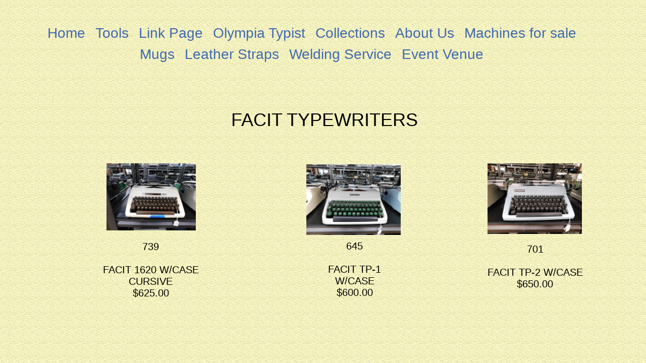

--- FILE ---
content_type: text/html
request_url: http://www.typewriterfever.com/Facit.html
body_size: 3397
content:
<!DOCTYPE html>
<html>
	<head>
		<!-- <hs:metatags> -->
		<meta http-equiv="Content-Type" content="text/html; charset=UTF-8">
		<meta name="generator" content="Homestead SiteBuilder">
		<!-- </hs:metatags> -->
		
    
  
		<!-- <hs:title> -->
		<title>Facit</title>
		<!-- </hs:title> -->
		<script type="text/javascript">
			<!--
						function reDo() {
						        top.location.reload();
						}
						if (navigator.appName == 'Netscape' && parseInt(navigator.appVersion) < 5) {
						        top.onresize = reDo;
						}
						dom=document.getElementById
					//-->
		</script>
		<script type="text/javascript">
			<!--
							  
						
  var strRelativePagePath = "Facit.html".toLowerCase();
  
						
  var strRelativePathToRoot = "";
  



						//-->
		</script>
		<link rel="stylesheet" href="/~media/elements/Text/font_styles_ns4.css" type="text/css">
		<link rel="stylesheet" href="https://fonts.googleapis.com/css?family=Abril+Fatface|Allerta|Arvo|Bitter|Bree+Serif|Cabin|Cookie|Domine|Droid+Sans|Droid+Serif|Grand+Hotel|Josefin+Slab|Lato|Lobster|Lora|Merriweather|Monda|Montserrat|Offside|Old+Standard+TT|Open+Sans|Open+Sans+Condensed|Oswald|Playfair+Display|PT+Sans|PT+Serif|Raleway|Roboto|Roboto+Condensed|Roboto+Slab|Sanchez|Source+Sans+Pro|Tangerine|Ubuntu|Vollkorn|Yanone+Kaffeesatz" type="text/css">
		<style type="text/css">
			@import url(/~media/elements/Text/font_styles.css);
			div.lpxcenterpageouter { text-align: center; position: absolute; top: 0px; left: 0px; width: 100% }
			div.lpxcenterpageinner { position: relative; margin: 0 auto; text-align: left; width: 1193px; }
		</style>
		<script type="text/javascript">
			<!--
							var unique_id = new Array();
			var form_name = new Array();
			var required = new Array();
			var req_message = new Array();

						//-->
		</script>
		
		<STYLE type="text/css">
			<!--
							.navBackgroundNavigation3 { background-image:url('/~media/elements/LayoutClipart/undefined'); background-position: undefined; background-repeat:no-repeat }
							.navBackgroundSelectedNavigation3 { background-image:url('/~media/elements/LayoutClipart/undefined'); background-position: undefined; background-repeat:no-repeat }
						-->
		</STYLE>
		<script type="text/javascript" src="/~site/Elements/HCUser_Forms_Submit/FormValidation.js">
		</script>
	</head>
	<body bgcolor="#FFFFFF" link="#3333CC" vlink="#6633CC" alink="#6633CC" background="/defaultUser/images/backgrounds/Sand.gif" onload="" id="element1" onunload="" scroll="auto">
		<noscript>
			<img height="40" width="373" border="0" alt="" src="/~media/elements/shared/javascript_disabled.gif">
		</noscript>
		<div class="lpxcenterpageouter"><div class="lpxcenterpageinner"><!-- <hs:element26> --><div id="element26" style="position: absolute; top: 50px; left: 50px; width: 115px; height: 160px; z-index: 0;"><div align="left"><SCRIPT type="text/javascript">var nav_element_id="element26";</SCRIPT><div id="nav_version" style="display:none;">1</div><SCRIPT TYPE="text/javascript" SRC="~navs/Navigation3.js"></SCRIPT><TABLE ID="ntb" CELLSPACING="0" CELLPADDING="0" BORDER="0" ><TR ALIGN="CENTER" VALIGN="MIDDLE"><TD><TABLE CELLSPACING="0" CELLPADDING="0" BORDER="0"><TR><TD ALIGN="center" VALIGN="MIDDLE" NOWRAP="NOWRAP" id="Navigation3_Link1" style="cursor: pointer;cursor: hand;color:#406AB0;font-size: 1px; line-height: 1px;" onmouseover="doMouseChange(nav_Navigation3,this,'1',true);" onmouseout="doMouseChange(nav_Navigation3,this,'1',false);"><A HREF="http://www.typewriterfever.com" TARGET="_self" STYLE="text-decoration:none;" NAME="Home"><FONT ID="Navigation3_f1" FACE="Helvetica, Arial, sans-serif" CLASS="size22 Helvetica22" STYLE="color:#406AB0">Home</FONT><IMG SRC="/tp.gif" WIDTH="10.0" HEIGHT="1" BORDER="0"></A></TD><TD ALIGN="center" VALIGN="MIDDLE" NOWRAP="NOWRAP" id="Navigation3_Link2" style="cursor: pointer;cursor: hand;color:#406AB0;font-size: 1px; line-height: 1px;" onmouseover="doMouseChange(nav_Navigation3,this,'2',true);" onmouseout="doMouseChange(nav_Navigation3,this,'2',false);"><A HREF="/typewriter-tools.html" TARGET="_self" STYLE="text-decoration:none;" NAME="Tools"><IMG SRC="/tp.gif" WIDTH="10.0" HEIGHT="1" BORDER="0"><FONT ID="Navigation3_f2" FACE="Helvetica, Arial, sans-serif" CLASS="size22 Helvetica22" STYLE="color:#406AB0">Tools</FONT><IMG SRC="/tp.gif" WIDTH="10.0" HEIGHT="1" BORDER="0"></A></TD><TD ALIGN="center" VALIGN="MIDDLE" NOWRAP="NOWRAP" id="Navigation3_Link3" style="cursor: pointer;cursor: hand;color:#406AB0;font-size: 1px; line-height: 1px;" onmouseover="doMouseChange(nav_Navigation3,this,'3',true);" onmouseout="doMouseChange(nav_Navigation3,this,'3',false);"><A HREF="/Link_Sites.htm" TARGET="_self" STYLE="text-decoration:none;" NAME="Link Page"><IMG SRC="/tp.gif" WIDTH="10.0" HEIGHT="1" BORDER="0"><FONT ID="Navigation3_f3" FACE="Helvetica, Arial, sans-serif" CLASS="size22 Helvetica22" STYLE="color:#406AB0">Link&nbsp;Page</FONT><IMG SRC="/tp.gif" WIDTH="10.0" HEIGHT="1" BORDER="0"></A></TD><TD ALIGN="center" VALIGN="MIDDLE" NOWRAP="NOWRAP" id="Navigation3_Link4" style="cursor: pointer;cursor: hand;color:#406AB0;font-size: 1px; line-height: 1px;" onmouseover="doMouseChange(nav_Navigation3,this,'4',true);" onmouseout="doMouseChange(nav_Navigation3,this,'4',false);"><A HREF="https://www.youtube.com/watch?v=XZkjxOP-9zE&feature=youtu.be" TARGET="_self" STYLE="text-decoration:none;" NAME="Olympia Typist"><IMG SRC="/tp.gif" WIDTH="10.0" HEIGHT="1" BORDER="0"><FONT ID="Navigation3_f4" FACE="Helvetica, Arial, sans-serif" CLASS="size22 Helvetica22" STYLE="color:#406AB0">Olympia&nbsp;Typist</FONT><IMG SRC="/tp.gif" WIDTH="10.0" HEIGHT="1" BORDER="0"></A></TD><TD ALIGN="center" VALIGN="MIDDLE" NOWRAP="NOWRAP" id="Navigation3_Link5" style="cursor: pointer;cursor: hand;color:#406AB0;font-size: 1px; line-height: 1px;" onmouseover="doMouseChange(nav_Navigation3,this,'5',true);" onmouseout="doMouseChange(nav_Navigation3,this,'5',false);"><A HREF="/Collections.html" TARGET="_self" STYLE="text-decoration:none;" NAME="Collections"><IMG SRC="/tp.gif" WIDTH="10.0" HEIGHT="1" BORDER="0"><FONT ID="Navigation3_f5" FACE="Helvetica, Arial, sans-serif" CLASS="size22 Helvetica22" STYLE="color:#406AB0">Collections</FONT><IMG SRC="/tp.gif" WIDTH="10.0" HEIGHT="1" BORDER="0"></A></TD><TD ALIGN="center" VALIGN="MIDDLE" NOWRAP="NOWRAP" id="Navigation3_Link6" style="cursor: pointer;cursor: hand;color:#406AB0;font-size: 1px; line-height: 1px;" onmouseover="doMouseChange(nav_Navigation3,this,'6',true);" onmouseout="doMouseChange(nav_Navigation3,this,'6',false);"><A HREF="/aboutus.html" TARGET="_self" STYLE="text-decoration:none;" NAME="About Us"><IMG SRC="/tp.gif" WIDTH="10.0" HEIGHT="1" BORDER="0"><FONT ID="Navigation3_f6" FACE="Helvetica, Arial, sans-serif" CLASS="size22 Helvetica22" STYLE="color:#406AB0">About&nbsp;Us</FONT><IMG SRC="/tp.gif" WIDTH="10.0" HEIGHT="1" BORDER="0"></A></TD><TD ALIGN="center" VALIGN="MIDDLE" NOWRAP="NOWRAP" id="Navigation3_Link7" style="cursor: pointer;cursor: hand;color:#406AB0;font-size: 1px; line-height: 1px;" onmouseover="doMouseChange(nav_Navigation3,this,'7',true);" onmouseout="doMouseChange(nav_Navigation3,this,'7',false);"><A HREF="/Make---Model-Page.html" TARGET="_self" STYLE="text-decoration:none;" NAME="Machines for sale"><IMG SRC="/tp.gif" WIDTH="10.0" HEIGHT="1" BORDER="0"><FONT ID="Navigation3_f7" FACE="Helvetica, Arial, sans-serif" CLASS="size22 Helvetica22" STYLE="color:#406AB0">Machines&nbsp;for&nbsp;sale</FONT></A></TD></TR></TABLE></TD></TR><TR><TD><IMG style="display: block;" SRC="/tp.gif" WIDTH="1" HEIGHT="10.0" BORDER="0"></TD></TR><TR ALIGN="CENTER" VALIGN="MIDDLE"><TD><TABLE CELLSPACING="0" CELLPADDING="0" BORDER="0"><TR><TD ALIGN="center" VALIGN="MIDDLE" NOWRAP="NOWRAP" id="Navigation3_Link8" style="cursor: pointer;cursor: hand;color:#406AB0;font-size: 1px; line-height: 1px;" onmouseover="doMouseChange(nav_Navigation3,this,'8',true);" onmouseout="doMouseChange(nav_Navigation3,this,'8',false);"><A HREF="/" TARGET="_self" STYLE="text-decoration:none;" NAME="Mugs"><FONT ID="Navigation3_f8" FACE="Helvetica, Arial, sans-serif" CLASS="size22 Helvetica22" STYLE="color:#406AB0">Mugs</FONT><IMG SRC="/tp.gif" WIDTH="10.0" HEIGHT="1" BORDER="0"></A></TD><TD ALIGN="center" VALIGN="MIDDLE" NOWRAP="NOWRAP" id="Navigation3_Link9" style="cursor: pointer;cursor: hand;color:#406AB0;font-size: 1px; line-height: 1px;" onmouseover="doMouseChange(nav_Navigation3,this,'9',true);" onmouseout="doMouseChange(nav_Navigation3,this,'9',false);"><A HREF="/" TARGET="_self" STYLE="text-decoration:none;" NAME="Leather Straps"><IMG SRC="/tp.gif" WIDTH="10.0" HEIGHT="1" BORDER="0"><FONT ID="Navigation3_f9" FACE="Helvetica, Arial, sans-serif" CLASS="size22 Helvetica22" STYLE="color:#406AB0">Leather&nbsp;Straps</FONT><IMG SRC="/tp.gif" WIDTH="10.0" HEIGHT="1" BORDER="0"></A></TD><TD ALIGN="center" VALIGN="MIDDLE" NOWRAP="NOWRAP" id="Navigation3_Link10" style="cursor: pointer;cursor: hand;color:#406AB0;font-size: 1px; line-height: 1px;" onmouseover="doMouseChange(nav_Navigation3,this,'10',true);" onmouseout="doMouseChange(nav_Navigation3,this,'10',false);"><A HREF="/Welding-Service.html" TARGET="_self" STYLE="text-decoration:none;" NAME="Welding Service"><IMG SRC="/tp.gif" WIDTH="10.0" HEIGHT="1" BORDER="0"><FONT ID="Navigation3_f10" FACE="Helvetica, Arial, sans-serif" CLASS="size22 Helvetica22" STYLE="color:#406AB0">Welding&nbsp;Service</FONT><IMG SRC="/tp.gif" WIDTH="10.0" HEIGHT="1" BORDER="0"></A></TD><TD ALIGN="center" VALIGN="MIDDLE" NOWRAP="NOWRAP" id="Navigation3_Link11" style="cursor: pointer;cursor: hand;color:#406AB0;font-size: 1px; line-height: 1px;" onmouseover="doMouseChange(nav_Navigation3,this,'11',true);" onmouseout="doMouseChange(nav_Navigation3,this,'11',false);"><A HREF="/Qwerty-Cafe.html" TARGET="_self" STYLE="text-decoration:none;" NAME="Event Venue"><IMG SRC="/tp.gif" WIDTH="10.0" HEIGHT="1" BORDER="0"><FONT ID="Navigation3_f11" FACE="Helvetica, Arial, sans-serif" CLASS="size22 Helvetica22" STYLE="color:#406AB0">Event&nbsp;Venue</FONT></A></TD></TR></TABLE></TD></TR></TABLE><BR/><script type="text/javascript">
	if(typeof(addMouseAndStyleSupportNavigation3) == 'undefined' && typeof(nav_element_id) != 'undefined'){
		var elementDefnDiv = document.getElementById(nav_element_id);
		var tbWasIdentified = 'false';
		for(var i=0;i<elementDefnDiv.childNodes.length;i++){
			if(elementDefnDiv.childNodes[i].tagName == 'DIV') {
				var childDiv = elementDefnDiv.childNodes[i];
				for(var j=0;j<childDiv.childNodes.length;j++){
					if(childDiv.childNodes[j].tagName == 'TABLE' && childDiv.childNodes[j].id == 'ntb'){
						childDiv.childNodes[j].style.display='none';
						tbWasIdentified = 'true';
					}
					if(tbWasIdentified == 'true'){
						break;
					}
				}
			}
			if(tbWasIdentified == 'true'){
				break;
			}
		}
	} else {
		addMouseAndStyleSupportNavigation3(nav_Navigation3);
	}
</script></div></div><!-- </hs:element26> --><!-- <hs:element27> --><div id="element27" style="position: absolute; top: 217px; left: 6px; width: 1187px; height: 41px; z-index: 1;"><div style="font-size: 1px; line-height: 1px;" align="center"><font face="Helvetica, Arial, sans-serif" color="#000000" class="size28 Helvetica28">FACIT TYPEWRITERS<br></font></div></div><!-- </hs:element27> --><!-- <hs:element29> --><div id="element29" style="position: absolute; top: 478px; left: 155px; width: 200px; height: 115.00000762939453px; z-index: 2;"><div style="font-size: 1px; line-height: 1px;" align="center"><font face="Helvetica, Arial, sans-serif" color="#000000" class="size16 Helvetica16">739<br></font></div><div style="font-size: 1px; line-height: 1px;" align="center"><font face="Helvetica, Arial, sans-serif" color="#000000" class="size16 Helvetica16"><br></font></div><div style="font-size: 1px; line-height: 1px;" align="center"><font face="Helvetica, Arial, sans-serif" color="#000000" class="size16 Helvetica16">FACIT 1620 W/CASE<br></font></div><div style="font-size: 1px; line-height: 1px;" align="center"><font face="Helvetica, Arial, sans-serif" color="#000000" class="size16 Helvetica16">CURSIVE<br></font></div><div style="font-size: 1px; line-height: 1px;" align="center"><font face="Helvetica, Arial, sans-serif" color="#000000" class="size16 Helvetica16">$625.00<br></font></div></div><!-- </hs:element29> --><!-- <hs:element30> --><div id="element30" style="position: absolute; top: 326px; left: 563px; width: 187px; height: 140px; z-index: 3;"><div style="overflow: hidden; height: 140px; width: 187px; border: 0px solid #52A8EC; border-radius: 0px; box-shadow: none;"><a target="_self" href="newmachines/645.JPG"><img height="140" width="187" style="display: block; border-radius: 0px; border-width: 0;" title="" alt="" src="newmachines/645.JPG" /></a></div></div><!-- </hs:element30> --><!-- <hs:element31> --><div id="element31" style="position: absolute; top: 477px; left: 567px; width: 184px; height: 115px; z-index: 4;"><div style="font-size: 1px; line-height: 1px;" align="center"><font face="Helvetica, Arial, sans-serif" color="#000000" class="size16 Helvetica16">645<br></font></div><div style="font-size: 1px; line-height: 1px;" align="center"><font face="Helvetica, Arial, sans-serif" color="#000000" class="size16 Helvetica16"><br></font></div><div style="font-size: 1px; line-height: 1px;" align="center"><font face="Helvetica, Arial, sans-serif" color="#000000" class="size16 Helvetica16">FACIT TP-1 W/CASE<br></font></div><div style="font-size: 1px; line-height: 1px;" align="center"><font face="Helvetica, Arial, sans-serif" color="#000000" class="size16 Helvetica16">$600.00<br></font></div></div><!-- </hs:element31> --><!-- <hs:element32> --><div id="element32" style="position: absolute; top: 324px; left: 922px; width: 187px; height: 140px; z-index: 5;"><div style="overflow: hidden; height: 140px; width: 187px; border: 0px solid #52A8EC; border-radius: 0px; box-shadow: none;"><a target="_self" href="newmachines/701.JPG"><img height="140" width="187" style="display: block; border-radius: 0px; border-width: 0;" title="" alt="" src="newmachines/701.JPG" /></a></div></div><!-- </hs:element32> --><!-- <hs:element33> --><div id="element33" style="position: absolute; top: 483px; left: 920px; width: 193px; height: 115px; z-index: 6;"><div style="font-size: 1px; line-height: 1px;" align="center"><font face="Helvetica, Arial, sans-serif" color="#000000" class="size16 Helvetica16">701<br></font></div><div style="font-size: 1px; line-height: 1px;" align="center"><font face="Helvetica, Arial, sans-serif" color="#000000" class="size16 Helvetica16"><br></font></div><div style="font-size: 1px; line-height: 1px;" align="center"><font face="Helvetica, Arial, sans-serif" color="#000000" class="size16 Helvetica16">FACIT TP-2 W/CASE<br></font></div><div style="font-size: 1px; line-height: 1px;" align="center"><font face="Helvetica, Arial, sans-serif" color="#000000" class="size16 Helvetica16">$650.00<br></font></div></div><!-- </hs:element33> --><!-- <hs:element34> --><div id="element34" style="position: absolute; top: 324px; left: 167px; width: 177px; height: 133px; z-index: 7;"><div style="overflow: hidden; height: 133px; width: 177px; border: 0px solid #52A8EC; border-radius: 0px; box-shadow: none;"><a target="_self" href="newmachines/739.JPG"><img height="133" width="177" style="display: block; border-radius: 0px; border-width: 0;" title="" alt="" src="newmachines/739.JPG" /></a></div></div><!-- </hs:element34> --><!-- <hs:footer> --><!-- </hs:footer> --></div></div>
		<!-- <hs:realtracker> -->
		<script type="text/javascript">
			var user='1753838724',pp='Facit',
			to=-360,cl=1,id='',r='https://web4.realtracker.com/';
		</script>
		<script src="/~site/Scripts_ExternalRedirect/ExternalRedirect.dll?CMD=CMDGetJavaScript&H_SITEID=RTK3&H_AltURL=%2F~site%2FRealTracker%2Fibc90006.js&HSGOTOURL=https%3A%2F%2Fweb4.realtracker.com%2Fnetpoll%2Fjs%2Fibc90006.js" type="text/javascript">
		</script>
		<noscript>
			<img height="1" width="1" border="0" alt="" src="/~site/Scripts_ExternalRedirect/ExternalRedirect.dll?CMD=CMDGetGif&H_SITEID=RTK4&H_AltURL=%2F~site%2Ftp.gif&H_HSGOTOURL=https%3A%2F%2Fweb4.realtracker.com%2Fnetpoll%2Fimulti.asp%3Fuser%3D1753838724%26pn%3D90006%26pp%3DFacit%26js%3D0%26b%3D0%26to%3D-360">
		</noscript>
		<!-- </hs:realtracker> -->
	</body>
</html>


--- FILE ---
content_type: application/javascript
request_url: http://www.typewriterfever.com/~navs/Navigation3.js
body_size: 4697
content:
var nav_Navigation3 = new Object();

nav_Navigation3.mouseoverBold="false";
nav_Navigation3.selectedBgcolor="";
nav_Navigation3.importedImageMouseOver="";
nav_Navigation3.numLinks="11";
nav_Navigation3.textColor="#406AB0";
nav_Navigation3.mouseoverBgcolor="";
nav_Navigation3.tabCategory="basic";
nav_Navigation3.border="";
nav_Navigation3.selectedItalic="false";
nav_Navigation3.graphicMouseover="false";
nav_Navigation3.type="Navigation";
nav_Navigation3.basicTab="White";
nav_Navigation3.horizontalSpacing="20";
nav_Navigation3.horizontalWrap="7";
nav_Navigation3.shinyButton="Shiny_Aqua";
nav_Navigation3.mouseoverEffect="true";
nav_Navigation3.modernButton="Basic_Black";
nav_Navigation3.orientation="horizontal";
nav_Navigation3.funButton="Arts_and_Crafts";
nav_Navigation3.darkButton="Basic_Black";
nav_Navigation3.selectedTextcolor="#585858";
nav_Navigation3.lineWidth="2";
nav_Navigation3.mouseoverTextcolor="#585858";
nav_Navigation3.bold="false";
nav_Navigation3.texturedButton="Brick";
nav_Navigation3.accentStyle="Square";
nav_Navigation3.style="text";
nav_Navigation3.holidayButton="Christmas_Ornaments";
nav_Navigation3.textSize="22";
nav_Navigation3.lineColor="#000000";
nav_Navigation3.brightButton="Chicky";
nav_Navigation3.mouseoverUnderline="false";
nav_Navigation3.accentColor="Black";
nav_Navigation3.imageHeight="";
nav_Navigation3.background="";
nav_Navigation3.textFont="Helvetica";
nav_Navigation3.hasLinks="true";
nav_Navigation3.sophisticatedButton="Antique";
nav_Navigation3.underline="false";
nav_Navigation3.simpleButton="Autumn_Leaves";
nav_Navigation3.italic="false";
nav_Navigation3.importedImageSelected="";
nav_Navigation3.basicButton="Gray";
nav_Navigation3.navID="nav_Navigation3";
nav_Navigation3.buttonCategory="basic";
nav_Navigation3.dirty="false";
nav_Navigation3.selectedBold="false";
nav_Navigation3.selectedEffect="true";
nav_Navigation3.graphicSelected="false";
nav_Navigation3.version="5";
nav_Navigation3.verticalSpacing="10";
nav_Navigation3.squareTab="Camel";
nav_Navigation3.mouseoverItalic="false";
nav_Navigation3.justification="left";
nav_Navigation3.imageWidth="";
nav_Navigation3.selectedUnderline="false";
nav_Navigation3.accentType="none";
nav_Navigation3.importedImage="";
nav_Navigation3.width="1039";
nav_Navigation3.height="74";

nav_Navigation3.navName = "Navigation3";
nav_Navigation3.imagePath = "null";
nav_Navigation3.selectedImagePath = "/~media/elements/LayoutClipart/";
nav_Navigation3.mouseOverImagePath = "/~media/elements/LayoutClipart/";
nav_Navigation3.imageWidth = "16";
nav_Navigation3.imageHeight = "16";
nav_Navigation3.fontClass = "size22 Helvetica22";
nav_Navigation3.fontFace = "Helvetica, Arial, sans-serif";


var baseHref = '';
// this will only work if getElementsByTagName works
if (document.getElementsByTagName)
{
    // this will only work if we can find a base tag
    var base = document.getElementsByTagName('base');
    // Verify that the base object exists
    if (base && base.length > 0)
    {
        // if you don't specify a base href, href comes back as undefined
        if (base[0].href != undefined)
        {
            // get the base href
            baseHref = base[0].href;
            // add a trailing slash if base href doesn't already have one
            if (baseHref != '' && baseHref.charAt(baseHref.length - 1) != '/')
            {
                baseHref += '/';
            }
        }
    }
}


nav_Navigation3.links=new Array(11);
var nav_Navigation3_Link1 = new Object();
nav_Navigation3_Link1.type = "url";
nav_Navigation3_Link1.displayName = "Home";
nav_Navigation3_Link1.linkWindow = "_self";
nav_Navigation3_Link1.linkValue = "http:\/\/www.typewriterfever.com";
nav_Navigation3_Link1.linkIndex = "1";
nav_Navigation3.links[0] = nav_Navigation3_Link1;
var nav_Navigation3_Link2 = new Object();
nav_Navigation3_Link2.type = "existing";
nav_Navigation3_Link2.displayName = "Tools";
nav_Navigation3_Link2.linkWindow = "_self";
nav_Navigation3_Link2.linkValue = "typewriter-tools.html";
nav_Navigation3_Link2.linkIndex = "2";
nav_Navigation3.links[1] = nav_Navigation3_Link2;
var nav_Navigation3_Link3 = new Object();
nav_Navigation3_Link3.type = "existing";
nav_Navigation3_Link3.displayName = "Link Page";
nav_Navigation3_Link3.linkWindow = "_self";
nav_Navigation3_Link3.linkValue = "Link_Sites.htm";
nav_Navigation3_Link3.linkIndex = "3";
nav_Navigation3.links[2] = nav_Navigation3_Link3;
var nav_Navigation3_Link4 = new Object();
nav_Navigation3_Link4.type = "url";
nav_Navigation3_Link4.displayName = "Olympia Typist";
nav_Navigation3_Link4.linkWindow = "_self";
nav_Navigation3_Link4.linkValue = "https:\/\/www.youtube.com\/watch?v=XZkjxOP-9zE&feature=youtu.be";
nav_Navigation3_Link4.linkIndex = "4";
nav_Navigation3.links[3] = nav_Navigation3_Link4;
var nav_Navigation3_Link5 = new Object();
nav_Navigation3_Link5.type = "existing";
nav_Navigation3_Link5.displayName = "Collections";
nav_Navigation3_Link5.linkWindow = "_self";
nav_Navigation3_Link5.linkValue = "Collections.html";
nav_Navigation3_Link5.linkIndex = "5";
nav_Navigation3.links[4] = nav_Navigation3_Link5;
var nav_Navigation3_Link6 = new Object();
nav_Navigation3_Link6.type = "existing";
nav_Navigation3_Link6.displayName = "About Us";
nav_Navigation3_Link6.linkWindow = "_self";
nav_Navigation3_Link6.linkValue = "aboutus.html";
nav_Navigation3_Link6.linkIndex = "6";
nav_Navigation3.links[5] = nav_Navigation3_Link6;
var nav_Navigation3_Link7 = new Object();
nav_Navigation3_Link7.type = "existing";
nav_Navigation3_Link7.displayName = "Machines for sale";
nav_Navigation3_Link7.linkWindow = "_self";
nav_Navigation3_Link7.linkValue = "Make---Model-Page.html";
nav_Navigation3_Link7.linkIndex = "7";
nav_Navigation3.links[6] = nav_Navigation3_Link7;
var nav_Navigation3_Link8 = new Object();
nav_Navigation3_Link8.type = "existing";
nav_Navigation3_Link8.displayName = "Mugs";
nav_Navigation3_Link8.linkWindow = "_self";
nav_Navigation3_Link8.linkValue = "";
nav_Navigation3_Link8.linkIndex = "8";
nav_Navigation3.links[7] = nav_Navigation3_Link8;
var nav_Navigation3_Link9 = new Object();
nav_Navigation3_Link9.type = "existing";
nav_Navigation3_Link9.displayName = "Leather Straps";
nav_Navigation3_Link9.linkWindow = "_self";
nav_Navigation3_Link9.linkValue = "";
nav_Navigation3_Link9.linkIndex = "9";
nav_Navigation3.links[8] = nav_Navigation3_Link9;
var nav_Navigation3_Link10 = new Object();
nav_Navigation3_Link10.type = "existing";
nav_Navigation3_Link10.displayName = "Welding Service";
nav_Navigation3_Link10.linkWindow = "_self";
nav_Navigation3_Link10.linkValue = "Welding-Service.html";
nav_Navigation3_Link10.linkIndex = "10";
nav_Navigation3.links[9] = nav_Navigation3_Link10;
var nav_Navigation3_Link11 = new Object();
nav_Navigation3_Link11.type = "existing";
nav_Navigation3_Link11.displayName = "Event Venue";
nav_Navigation3_Link11.linkWindow = "_self";
nav_Navigation3_Link11.linkValue = "Qwerty-Cafe.html";
nav_Navigation3_Link11.linkIndex = "11";
nav_Navigation3.links[10] = nav_Navigation3_Link11;
function backgroundMouseOn(tdElement, newColor)
{
	if(tdElement != null) {
		tdElement.oldBGColor = tdElement.style.backgroundColor;
		tdElement.style.backgroundColor = newColor;
	}
}
function backgroundMouseOff(tdElement)
{
	if(tdElement != null) {
		tdElement.style.backgroundColor = tdElement.oldBGColor;
	}
} 

function doMouseChange(Navigation,tdElement,linkIndex,bisMouseOver) {
	if (Navigation.mouseoverEffect != 'true') {
		return;
	}	
	var link = Navigation.links[linkIndex-1];
	var bIsCurrentPage = isCurrentPage(link);
	var bShowMouseoverBg = !(bIsCurrentPage
			&& 'true' == Navigation.selectedEffect && Navigation.selectedBgcolor);
	var fontElement = getLinkFontElement(tdElement);
	if(fontElement != null) {
		doFontChange(Navigation,fontElement,bIsCurrentPage,bisMouseOver);
	}
	
	if (Navigation.mouseoverBgcolor && bShowMouseoverBg) {
		if(bisMouseOver) {
			backgroundMouseOn(tdElement,Navigation.mouseoverBgcolor);
		} else {
			backgroundMouseOff(tdElement);
		}
	}
}
function addStyle(Navigation, Link, tdElement,vNavTrElement) {
	if (tdElement == null) {
		return;
	}
	var strFontColor = Navigation.textColor;
	if ('true' == Navigation.selectedEffect) {
		if (Navigation.selectedTextcolor) {
			strFontColor = Navigation.selectedTextcolor;
		}
		if (Navigation.selectedBgcolor) {
			if (Navigation.orientation == 'horizontal') {
				tdElement.style.backgroundColor = Navigation.selectedBgcolor;
			} else {
				if (vNavTrElement != null) {
					vNavTrElement.style.backgroundColor = Navigation.selectedBgcolor;
				}
			}
		}
	}
	var fontElement = getLinkFontElement(tdElement);
	if (fontElement != null) {
		fontElement.style.color = strFontColor;
	}
	tdElement.style.color = strFontColor;
	if ('true' == Navigation.selectedEffect) {
		if ('true' == Navigation.selectedBold) {
			tdElement.style.fontWeight = "bold";
		}
		if ('true' == Navigation.selectedItalic) {
			tdElement.style.fontStyle = "italic";
		}
		if ('true' == Navigation.selectedUnderline) {
			tdElement.style.textDecoration = "underline";
		}
	}
}

// Combined escape html and javascript
function escapeHtmlInlineScript(s, escapeSingleQuotes, escapeDoubleQuotes){
	return htmlEncode(escapeScript(s, escapeSingleQuotes, escapeDoubleQuotes));
}

function htmlEncode(s){
	if (typeof(s) != "string") return "";
	
	var result = "";
	for (var i = 0; i < s.length; i++) {
		var ch = s.charAt(i);
		switch (ch) {
		case '<':
			result += "&lt;";
			break;
		case '>':
			result += "&gt;";
			break;
		case '&':
			result += "&amp;";
			break;
		case '"':
			result += "&quot;";
			break;
		case "'":
			result += "&#39;";
			break;
		default:
			result += ch;
		}
	}
	return result;
}

/* escapes slashes and quotes. the default is to escape quotes,
 * but this can be turned off.
 * this function is used for javascript and also for escaping urls
 * within background-image css.	 
 */
function escapeScript(s, escapeSingleQuotes, escapeDoubleQuotes){
	if (typeof(s) != "string") return "";
	
	var result = "";
	for (var i = 0; i < s.length; i++) {
		var ch = s.charAt(i);
		switch (ch) {
		case '\'':
			if (escapeSingleQuotes == null || escapeSingleQuotes)
				result += "\\\'";
			break;
		case '\"':
			if (escapeDoubleQuotes == null || escapeDoubleQuotes)
				result += "\\\"";
			break;
		case '\\':
			result += "\\\\";
			break;
		default:
			result += ch;
		}
	}
	return result;
}

//
// This .js file includes utility functions used by both graphical and text navs
// in their rendering.  User pages including a nav element will import this file, along
// with TextNavigation.js and GraphicNavigation.js.  The functions within will
// be called by the [navname].js file generated at publish time.

function fixLinkValue(Link)
{
	if(Link.type!='existing')
	{
		return Link.linkValue;
	}
	else
	{
		return baseHref + strRelativePathToRoot + Link.linkValue;
	}
}

function isCurrentPage(Link)
{
	if(Link.type!='existing')
	{
		return false;
	}
	var strLinkValue = Link.linkValue.toLowerCase();
	return (strRelativePagePath == strLinkValue);
}

function toggleOnMouseChange(fontElement,newColor, bold, underline, italic)
{
	if(fontElement == null) {
		return;
	}
	if(newColor)
	{
		fontElement.style.color=newColor;
	}
	fontElement.style.fontWeight = (bold=='true' ? 'bold' : 'normal');
	fontElement.style.textDecoration = (underline=='true' ? 'underline' : 'none');
	fontElement.style.fontStyle = (italic=='true' ? 'italic' : 'normal');

}

function doFontChange(Navigation,fontElement,bIsCurrentPage,bisMouseOver) {
	if(fontElement == null) {
		return;
	}
	var textColor;
	var baseTextColor = Navigation.textColor;
	var bold;
	var baseBold = Navigation.bold;
	var underline;
	var baseUnderline = Navigation.underline;
	var italic;
	var baseItalic = Navigation.italic;
	if (bIsCurrentPage && 'true' == Navigation.selectedEffect) {
		textColor = Navigation.selectedTextcolor ? Navigation.selectedTextcolor
				: (Navigation.mouseoverTextColor ? Navigation.mouseoverTextcolor
						: Navigation.textColor);
		baseTextColor = Navigation.selectedTextcolor ? Navigation.selectedTextcolor
				: Navigation.textColor;
		baseBold = bold = Navigation.selectedBold;
		baseUnderline = underline = Navigation.selectedUnderline;
		baseItalic = italic = Navigation.selectedItalic;
	} else {
		textColor = Navigation.mouseoverTextcolor ? Navigation.mouseoverTextcolor
				: Navigation.textColor;
		bold = Navigation.mouseoverBold;
		underline = Navigation.mouseoverUnderline;
		italic = Navigation.mouseoverItalic;
	}
	
	if(bisMouseOver) {
		toggleOnMouseChange(fontElement,textColor,bold,underline,italic);
	} else {
		toggleOnMouseChange(fontElement,baseTextColor,baseBold,baseUnderline,baseItalic);
	}
	

}

function addMouseAndStyleSupportNavigation3(Navigation,navTbId) {
	var startNode;

	if(typeof(nav_element_id) != 'undefined' && document.getElementById(nav_element_id) != null) {
		startNode = document.getElementById(nav_element_id);
			
	} else if(navTbId != null) {
		startNode = document.getElementById(navTbId);
			
	}
	
	if(startNode != null) {
	  searchForCurrentPageTd(Navigation,startNode);
	}
	

}

function searchForCurrentPageTd(Navigation,startNode) {
	
	if(startNode.childNodes != null) {
		for(var i=0;i<startNode.childNodes.length;i++){
			if(addStyleForCurrentPageTd(Navigation,startNode.childNodes[i])){
			   return;	
			} else {
			   searchForCurrentPageTd(Navigation,startNode.childNodes[i]);
			}
		}
	}

}

function addStyleForCurrentPageTd(Navigation,currentNode) {
	if(Navigation.orientation == 'horizontal') {
		if(currentNode.tagName == 'TD' && currentNode.id != '' && currentNode.id.indexOf(Navigation.navName+navTDLinkPart) != -1){
			var currentTDIdPrefix = Navigation.navName+navTDLinkPart;
			var linkId = currentNode.id.substring(currentTDIdPrefix.length,currentNode.id.length);
			if(isCurrentPage(Navigation.links[linkId-1]) == true) {
				addStyle(Navigation, Navigation.links[linkId-1],currentNode);
				return true;
			}
		}
	} else {
		if(currentNode.tagName == 'TR' && currentNode.id != '' && currentNode.id.indexOf(navTRLinkPrefix) != -1){	
			var currentTRIdPrefix = navTRLinkPrefix+Navigation.navName;
			var linkId = currentNode.id.substring(currentTRIdPrefix.length,currentNode.id.length);
			if(isCurrentPage(Navigation.links[linkId-1]) == true && currentNode.childNodes != null) {
				var currentPageTd;
				for(var i=0;currentNode.childNodes.length;i++) {
					if(typeof(currentNode.childNodes[i].tagName) != 'undefined' && currentNode.childNodes[i].tagName == 'TD' && currentNode.childNodes[i].id.indexOf(Navigation.navName+navTDLinkPart) != -1) {
						currentPageTd = currentNode.childNodes[i];
						addStyle(Navigation, Navigation.links[linkId - 1],currentPageTd,currentNode);
						return true;
					}
				}
			}
		}
	}
	return false;
}

function getChildElementFromTree(startNode,nodesToTraverse) {
	var currentChildNode = startNode;
	
	for(var n= 0;n<nodesToTraverse.length;n++) {
		currentChildNode = getMatchingChildByTag(currentChildNode.childNodes,nodesToTraverse[n]);
	}
	
	return currentChildNode;
}


function getMatchingChildByTag(childNodes,tagName) {
	var child;
	for(var i=0;childNodes.length;i++) {
		if(childNodes[i].tagName == tagName) {
			child = childNodes[i];
			break;
		}
	}
	return child;
}
function getLinkFontElement(tdElement){
	var fontElement;
	var aElement = getChildElementFromTree(tdElement,['A']);
	for(var i=0;i < aElement.childNodes.length;i++) {
		if(aElement.childNodes[i].tagName == 'DIV') {
		 	fontElement = getChildElementFromTree(aElement.childNodes[i],['FONT']);
		 	break;
		} else if(aElement.childNodes[i].tagName == 'FONT'){
		 	fontElement = 	aElement.childNodes[i];
		 	break;
		}
	
	}
	return fontElement;
}



	if(typeof(navTRLinkPrefix) == 'undefined') {
		navTRLinkPrefix = 'vNavTR_Link_';
	}
	if(typeof(navTDLinkPart) == 'undefined') {
		navTDLinkPart = '_Link';
	}
	if(document.getElementById('nav_version') == null) {
	if (typeof(navTBSuffix) == 'undefined') {
	navTBSuffix = 0;
	} else {navTBSuffix++;}
		document.write('<TABLE ID="ntb'+navTBSuffix+'"  CELLSPACING=\"0\" CELLPADDING=\"0\" BORDER=\"0\" ><TR ALIGN=\"CENTER\" VALIGN=\"MIDDLE\"><TD><TABLE CELLSPACING=\"0\" CELLPADDING=\"0\" BORDER=\"0\"><TR><TD ALIGN=\"center\" VALIGN=\"MIDDLE\" NOWRAP=\"NOWRAP\" id=\"Navigation3_Link1\" style=\"cursor: pointer;cursor: hand;color:#406AB0;font-size: 1px; line-height: 1px;\" onmouseover=\"doMouseChange(nav_Navigation3,this,\'1\',true);\" onmouseout=\"doMouseChange(nav_Navigation3,this,\'1\',false);\"><A HREF=\"http:\/\/www.typewriterfever.com\" TARGET=\"_self\" STYLE=\"text-decoration:none;\" NAME=\"Home\"><FONT ID=\"Navigation3_f1\" FACE=\"Helvetica, Arial, sans-serif\" CLASS=\"size22 Helvetica22\" STYLE=\"color:#406AB0\">Home<\/FONT><IMG SRC=\"\/tp.gif\" WIDTH=\"10.0\" HEIGHT=\"1\" BORDER=\"0\"><\/A><\/TD><TD ALIGN=\"center\" VALIGN=\"MIDDLE\" NOWRAP=\"NOWRAP\" id=\"Navigation3_Link2\" style=\"cursor: pointer;cursor: hand;color:#406AB0;font-size: 1px; line-height: 1px;\" onmouseover=\"doMouseChange(nav_Navigation3,this,\'2\',true);\" onmouseout=\"doMouseChange(nav_Navigation3,this,\'2\',false);\"><A HREF=\"\/typewriter-tools.html\" TARGET=\"_self\" STYLE=\"text-decoration:none;\" NAME=\"Tools\"><IMG SRC=\"\/tp.gif\" WIDTH=\"10.0\" HEIGHT=\"1\" BORDER=\"0\"><FONT ID=\"Navigation3_f2\" FACE=\"Helvetica, Arial, sans-serif\" CLASS=\"size22 Helvetica22\" STYLE=\"color:#406AB0\">Tools<\/FONT><IMG SRC=\"\/tp.gif\" WIDTH=\"10.0\" HEIGHT=\"1\" BORDER=\"0\"><\/A><\/TD><TD ALIGN=\"center\" VALIGN=\"MIDDLE\" NOWRAP=\"NOWRAP\" id=\"Navigation3_Link3\" style=\"cursor: pointer;cursor: hand;color:#406AB0;font-size: 1px; line-height: 1px;\" onmouseover=\"doMouseChange(nav_Navigation3,this,\'3\',true);\" onmouseout=\"doMouseChange(nav_Navigation3,this,\'3\',false);\"><A HREF=\"\/Link_Sites.htm\" TARGET=\"_self\" STYLE=\"text-decoration:none;\" NAME=\"Link Page\"><IMG SRC=\"\/tp.gif\" WIDTH=\"10.0\" HEIGHT=\"1\" BORDER=\"0\"><FONT ID=\"Navigation3_f3\" FACE=\"Helvetica, Arial, sans-serif\" CLASS=\"size22 Helvetica22\" STYLE=\"color:#406AB0\">Link&nbsp;Page<\/FONT><IMG SRC=\"\/tp.gif\" WIDTH=\"10.0\" HEIGHT=\"1\" BORDER=\"0\"><\/A><\/TD><TD ALIGN=\"center\" VALIGN=\"MIDDLE\" NOWRAP=\"NOWRAP\" id=\"Navigation3_Link4\" style=\"cursor: pointer;cursor: hand;color:#406AB0;font-size: 1px; line-height: 1px;\" onmouseover=\"doMouseChange(nav_Navigation3,this,\'4\',true);\" onmouseout=\"doMouseChange(nav_Navigation3,this,\'4\',false);\"><A HREF=\"https:\/\/www.youtube.com\/watch?v=XZkjxOP-9zE&feature=youtu.be\" TARGET=\"_self\" STYLE=\"text-decoration:none;\" NAME=\"Olympia Typist\"><IMG SRC=\"\/tp.gif\" WIDTH=\"10.0\" HEIGHT=\"1\" BORDER=\"0\"><FONT ID=\"Navigation3_f4\" FACE=\"Helvetica, Arial, sans-serif\" CLASS=\"size22 Helvetica22\" STYLE=\"color:#406AB0\">Olympia&nbsp;Typist<\/FONT><IMG SRC=\"\/tp.gif\" WIDTH=\"10.0\" HEIGHT=\"1\" BORDER=\"0\"><\/A><\/TD><TD ALIGN=\"center\" VALIGN=\"MIDDLE\" NOWRAP=\"NOWRAP\" id=\"Navigation3_Link5\" style=\"cursor: pointer;cursor: hand;color:#406AB0;font-size: 1px; line-height: 1px;\" onmouseover=\"doMouseChange(nav_Navigation3,this,\'5\',true);\" onmouseout=\"doMouseChange(nav_Navigation3,this,\'5\',false);\"><A HREF=\"\/Collections.html\" TARGET=\"_self\" STYLE=\"text-decoration:none;\" NAME=\"Collections\"><IMG SRC=\"\/tp.gif\" WIDTH=\"10.0\" HEIGHT=\"1\" BORDER=\"0\"><FONT ID=\"Navigation3_f5\" FACE=\"Helvetica, Arial, sans-serif\" CLASS=\"size22 Helvetica22\" STYLE=\"color:#406AB0\">Collections<\/FONT><IMG SRC=\"\/tp.gif\" WIDTH=\"10.0\" HEIGHT=\"1\" BORDER=\"0\"><\/A><\/TD><TD ALIGN=\"center\" VALIGN=\"MIDDLE\" NOWRAP=\"NOWRAP\" id=\"Navigation3_Link6\" style=\"cursor: pointer;cursor: hand;color:#406AB0;font-size: 1px; line-height: 1px;\" onmouseover=\"doMouseChange(nav_Navigation3,this,\'6\',true);\" onmouseout=\"doMouseChange(nav_Navigation3,this,\'6\',false);\"><A HREF=\"\/aboutus.html\" TARGET=\"_self\" STYLE=\"text-decoration:none;\" NAME=\"About Us\"><IMG SRC=\"\/tp.gif\" WIDTH=\"10.0\" HEIGHT=\"1\" BORDER=\"0\"><FONT ID=\"Navigation3_f6\" FACE=\"Helvetica, Arial, sans-serif\" CLASS=\"size22 Helvetica22\" STYLE=\"color:#406AB0\">About&nbsp;Us<\/FONT><IMG SRC=\"\/tp.gif\" WIDTH=\"10.0\" HEIGHT=\"1\" BORDER=\"0\"><\/A><\/TD><TD ALIGN=\"center\" VALIGN=\"MIDDLE\" NOWRAP=\"NOWRAP\" id=\"Navigation3_Link7\" style=\"cursor: pointer;cursor: hand;color:#406AB0;font-size: 1px; line-height: 1px;\" onmouseover=\"doMouseChange(nav_Navigation3,this,\'7\',true);\" onmouseout=\"doMouseChange(nav_Navigation3,this,\'7\',false);\"><A HREF=\"\/Make---Model-Page.html\" TARGET=\"_self\" STYLE=\"text-decoration:none;\" NAME=\"Machines for sale\"><IMG SRC=\"\/tp.gif\" WIDTH=\"10.0\" HEIGHT=\"1\" BORDER=\"0\"><FONT ID=\"Navigation3_f7\" FACE=\"Helvetica, Arial, sans-serif\" CLASS=\"size22 Helvetica22\" STYLE=\"color:#406AB0\">Machines&nbsp;for&nbsp;sale<\/FONT><\/A><\/TD><\/TR><\/TABLE><\/TD><\/TR><TR><TD><IMG style=\"display: block;\" SRC=\"\/tp.gif\" WIDTH=\"1\" HEIGHT=\"10.0\" BORDER=\"0\"><\/TD><\/TR><TR ALIGN=\"CENTER\" VALIGN=\"MIDDLE\"><TD><TABLE CELLSPACING=\"0\" CELLPADDING=\"0\" BORDER=\"0\"><TR><TD ALIGN=\"center\" VALIGN=\"MIDDLE\" NOWRAP=\"NOWRAP\" id=\"Navigation3_Link8\" style=\"cursor: pointer;cursor: hand;color:#406AB0;font-size: 1px; line-height: 1px;\" onmouseover=\"doMouseChange(nav_Navigation3,this,\'8\',true);\" onmouseout=\"doMouseChange(nav_Navigation3,this,\'8\',false);\"><A HREF=\"\/\" TARGET=\"_self\" STYLE=\"text-decoration:none;\" NAME=\"Mugs\"><FONT ID=\"Navigation3_f8\" FACE=\"Helvetica, Arial, sans-serif\" CLASS=\"size22 Helvetica22\" STYLE=\"color:#406AB0\">Mugs<\/FONT><IMG SRC=\"\/tp.gif\" WIDTH=\"10.0\" HEIGHT=\"1\" BORDER=\"0\"><\/A><\/TD><TD ALIGN=\"center\" VALIGN=\"MIDDLE\" NOWRAP=\"NOWRAP\" id=\"Navigation3_Link9\" style=\"cursor: pointer;cursor: hand;color:#406AB0;font-size: 1px; line-height: 1px;\" onmouseover=\"doMouseChange(nav_Navigation3,this,\'9\',true);\" onmouseout=\"doMouseChange(nav_Navigation3,this,\'9\',false);\"><A HREF=\"\/\" TARGET=\"_self\" STYLE=\"text-decoration:none;\" NAME=\"Leather Straps\"><IMG SRC=\"\/tp.gif\" WIDTH=\"10.0\" HEIGHT=\"1\" BORDER=\"0\"><FONT ID=\"Navigation3_f9\" FACE=\"Helvetica, Arial, sans-serif\" CLASS=\"size22 Helvetica22\" STYLE=\"color:#406AB0\">Leather&nbsp;Straps<\/FONT><IMG SRC=\"\/tp.gif\" WIDTH=\"10.0\" HEIGHT=\"1\" BORDER=\"0\"><\/A><\/TD><TD ALIGN=\"center\" VALIGN=\"MIDDLE\" NOWRAP=\"NOWRAP\" id=\"Navigation3_Link10\" style=\"cursor: pointer;cursor: hand;color:#406AB0;font-size: 1px; line-height: 1px;\" onmouseover=\"doMouseChange(nav_Navigation3,this,\'10\',true);\" onmouseout=\"doMouseChange(nav_Navigation3,this,\'10\',false);\"><A HREF=\"\/Welding-Service.html\" TARGET=\"_self\" STYLE=\"text-decoration:none;\" NAME=\"Welding Service\"><IMG SRC=\"\/tp.gif\" WIDTH=\"10.0\" HEIGHT=\"1\" BORDER=\"0\"><FONT ID=\"Navigation3_f10\" FACE=\"Helvetica, Arial, sans-serif\" CLASS=\"size22 Helvetica22\" STYLE=\"color:#406AB0\">Welding&nbsp;Service<\/FONT><IMG SRC=\"\/tp.gif\" WIDTH=\"10.0\" HEIGHT=\"1\" BORDER=\"0\"><\/A><\/TD><TD ALIGN=\"center\" VALIGN=\"MIDDLE\" NOWRAP=\"NOWRAP\" id=\"Navigation3_Link11\" style=\"cursor: pointer;cursor: hand;color:#406AB0;font-size: 1px; line-height: 1px;\" onmouseover=\"doMouseChange(nav_Navigation3,this,\'11\',true);\" onmouseout=\"doMouseChange(nav_Navigation3,this,\'11\',false);\"><A HREF=\"\/Qwerty-Cafe.html\" TARGET=\"_self\" STYLE=\"text-decoration:none;\" NAME=\"Event Venue\"><IMG SRC=\"\/tp.gif\" WIDTH=\"10.0\" HEIGHT=\"1\" BORDER=\"0\"><FONT ID=\"Navigation3_f11\" FACE=\"Helvetica, Arial, sans-serif\" CLASS=\"size22 Helvetica22\" STYLE=\"color:#406AB0\">Event&nbsp;Venue<\/FONT><\/A><\/TD><\/TR><\/TABLE><\/TD><\/TR><\/TABLE><script type="text/javascript">addMouseAndStyleSupportNavigation3(nav_Navigation3,"ntb'+navTBSuffix+'");'+'</scri'+'pt>');
	}

